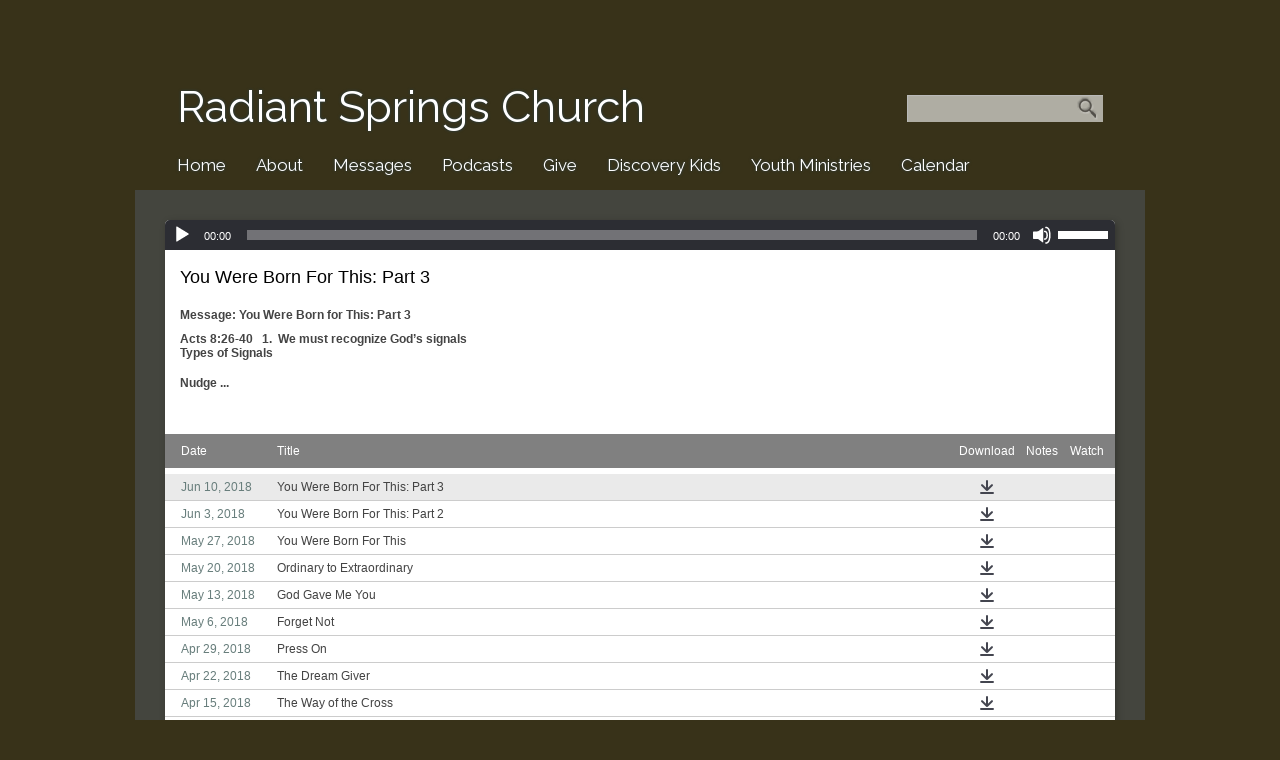

--- FILE ---
content_type: text/html; charset=UTF-8
request_url: https://www.radiantsprings.com/sermons/page/22/?series=Topical
body_size: 15766
content:
<!DOCTYPE html>
<html xmlns="http://www.w3.org/1999/xhtml" lang="en-US">
<head profile="http://gmpg.org/xfn/11">
<meta http-equiv="Content-Type" content="text/html; charset=UTF-8" />
<meta name="viewport" content="width=device-width" />
<meta name="apple-mobile-web-app-capable" content="no" />
<meta name="apple-mobile-web-app-status-bar-style" content="black" />

<title>Sermons Archive - Page 22 of 66 - Radiant Springs Church</title>

	<link rel="apple-touch-icon" href="https://www.radiantsprings.com/hp_wordpress/wp-content/themes/SFWebTemplate/apple-touch-icon.png" />
	<link rel="stylesheet" id="SFstyle" href="https://www.radiantsprings.com/hp_wordpress/wp-content/themes/SFWebTemplate/style.css?ver=8.5.1.22" type="text/css" media="screen" />
<link rel="stylesheet" id="design_css" href="//sftheme.truepath.com/34/34.css" type="text/css" media="screen" />
<link id="mobileSheet" rel="stylesheet" href="https://www.radiantsprings.com/hp_wordpress/wp-content/themes/SFWebTemplate/mobile.css" type="text/css" media="screen" />
<link rel="pingback" href="https://www.radiantsprings.com/hp_wordpress/xmlrpc.php" />

<style>
	body .plFrontPage .SFblank {
	background:#FFF !important;
	background:rgba(255,255,255,0.7) !important;
	}
</style>
<!--[if lte IE 6]>
	<style type="text/css">
		img { behavior: url(https://www.radiantsprings.com/hp_wordpress/wp-content/themes/SFWebTemplate/js/iepngfix.htc) }
	</style> 
<![endif]-->

<meta name='robots' content='index, follow, max-image-preview:large, max-snippet:-1, max-video-preview:-1' />
	<style>img:is([sizes="auto" i], [sizes^="auto," i]) { contain-intrinsic-size: 3000px 1500px }</style>
	<style id="BGbackground">
/* Textures used by permission, based on http://subtlepatterns.com*/ body{background:rgb(56,50,25) url(https://mediagrabber.sharefaith.com/image.php?src=website/b320/ef2af128b2df.jpeg) no-repeat 50% 50% fixed}body{-webkit-background-size: cover;
			-moz-background-size: cover;
			-o-background-size: cover;
			background-size: cover;}#header { background: transparent }</style>
<style id="BGcontent">
/* Textures used by permission, based on http://subtlepatterns.com*/ #content_container_inner,#content_container .gallery_container .slideshow_container{background:rgb(78,84,92);background:rgba(78,84,92,0.56) /*nocover*/ url("https://sftheme.truepath.com/custom/textures/undefined.png") /*nocover*/;filter: progid:DXImageTransform.Microsoft.gradient(GradientType=0,startColorstr='#8e4e545c', endColorstr='#8e4e545c');}</style>
<style id="BGnav"></style>
	<!-- This site is optimized with the Yoast SEO plugin v24.4 - https://yoast.com/wordpress/plugins/seo/ -->
	<link rel="canonical" href="https://www.radiantsprings.com/sermons/page/22/" />
	<link rel="prev" href="https://www.radiantsprings.com/sermons/page/21/" />
	<link rel="next" href="https://www.radiantsprings.com/sermons/page/23/" />
	<meta property="og:locale" content="en_US" />
	<meta property="og:type" content="website" />
	<meta property="og:title" content="Sermons Archive - Page 22 of 66 - Radiant Springs Church" />
	<meta property="og:url" content="https://www.radiantsprings.com/sermons/" />
	<meta property="og:site_name" content="Radiant Springs Church" />
	<meta name="twitter:card" content="summary_large_image" />
	<script type="application/ld+json" class="yoast-schema-graph">{"@context":"https://schema.org","@graph":[{"@type":"CollectionPage","@id":"https://www.radiantsprings.com/sermons/","url":"https://www.radiantsprings.com/sermons/page/22/","name":"Sermons Archive - Page 22 of 66 - Radiant Springs Church","isPartOf":{"@id":"https://www.radiantsprings.com/#website"},"breadcrumb":{"@id":"https://www.radiantsprings.com/sermons/page/22/#breadcrumb"},"inLanguage":"en-US"},{"@type":"BreadcrumbList","@id":"https://www.radiantsprings.com/sermons/page/22/#breadcrumb","itemListElement":[{"@type":"ListItem","position":1,"name":"Home","item":"https://www.radiantsprings.com/"},{"@type":"ListItem","position":2,"name":"Sermons"}]},{"@type":"WebSite","@id":"https://www.radiantsprings.com/#website","url":"https://www.radiantsprings.com/","name":"Radiant Springs Church","description":"Radiant Springs Church is an Assemblies of God church located in Crete, Nebraska.","potentialAction":[{"@type":"SearchAction","target":{"@type":"EntryPoint","urlTemplate":"https://www.radiantsprings.com/?s={search_term_string}"},"query-input":{"@type":"PropertyValueSpecification","valueRequired":true,"valueName":"search_term_string"}}],"inLanguage":"en-US"}]}</script>
	<!-- / Yoast SEO plugin. -->


<link rel='dns-prefetch' href='//cdn.ravenjs.com' />
<link href='https://fonts.gstatic.com' crossorigin rel='preconnect' />
<link rel="alternate" type="text/xml" title="Radiant Springs Church &raquo; Feed" href="https://www.radiantsprings.com/feed/" />
<link rel="alternate" type="text/xml" title="Radiant Springs Church &raquo; Comments Feed" href="https://www.radiantsprings.com/comments/feed/" />
<style></style><link rel="alternate" type="text/xml" title="Radiant Springs Church &raquo; Sermons Feed" href="https://www.radiantsprings.com/sermons/feed/" />
		<!-- This site uses the Google Analytics by MonsterInsights plugin v9.11.1 - Using Analytics tracking - https://www.monsterinsights.com/ -->
		<!-- Note: MonsterInsights is not currently configured on this site. The site owner needs to authenticate with Google Analytics in the MonsterInsights settings panel. -->
					<!-- No tracking code set -->
				<!-- / Google Analytics by MonsterInsights -->
		<script type="text/javascript">
/* <![CDATA[ */
window._wpemojiSettings = {"baseUrl":"https:\/\/s.w.org\/images\/core\/emoji\/16.0.1\/72x72\/","ext":".png","svgUrl":"https:\/\/s.w.org\/images\/core\/emoji\/16.0.1\/svg\/","svgExt":".svg","source":{"concatemoji":"https:\/\/www.radiantsprings.com\/hp_wordpress\/wp-includes\/js\/wp-emoji-release.min.js?ver=6.8.3"}};
/*! This file is auto-generated */
!function(s,n){var o,i,e;function c(e){try{var t={supportTests:e,timestamp:(new Date).valueOf()};sessionStorage.setItem(o,JSON.stringify(t))}catch(e){}}function p(e,t,n){e.clearRect(0,0,e.canvas.width,e.canvas.height),e.fillText(t,0,0);var t=new Uint32Array(e.getImageData(0,0,e.canvas.width,e.canvas.height).data),a=(e.clearRect(0,0,e.canvas.width,e.canvas.height),e.fillText(n,0,0),new Uint32Array(e.getImageData(0,0,e.canvas.width,e.canvas.height).data));return t.every(function(e,t){return e===a[t]})}function u(e,t){e.clearRect(0,0,e.canvas.width,e.canvas.height),e.fillText(t,0,0);for(var n=e.getImageData(16,16,1,1),a=0;a<n.data.length;a++)if(0!==n.data[a])return!1;return!0}function f(e,t,n,a){switch(t){case"flag":return n(e,"\ud83c\udff3\ufe0f\u200d\u26a7\ufe0f","\ud83c\udff3\ufe0f\u200b\u26a7\ufe0f")?!1:!n(e,"\ud83c\udde8\ud83c\uddf6","\ud83c\udde8\u200b\ud83c\uddf6")&&!n(e,"\ud83c\udff4\udb40\udc67\udb40\udc62\udb40\udc65\udb40\udc6e\udb40\udc67\udb40\udc7f","\ud83c\udff4\u200b\udb40\udc67\u200b\udb40\udc62\u200b\udb40\udc65\u200b\udb40\udc6e\u200b\udb40\udc67\u200b\udb40\udc7f");case"emoji":return!a(e,"\ud83e\udedf")}return!1}function g(e,t,n,a){var r="undefined"!=typeof WorkerGlobalScope&&self instanceof WorkerGlobalScope?new OffscreenCanvas(300,150):s.createElement("canvas"),o=r.getContext("2d",{willReadFrequently:!0}),i=(o.textBaseline="top",o.font="600 32px Arial",{});return e.forEach(function(e){i[e]=t(o,e,n,a)}),i}function t(e){var t=s.createElement("script");t.src=e,t.defer=!0,s.head.appendChild(t)}"undefined"!=typeof Promise&&(o="wpEmojiSettingsSupports",i=["flag","emoji"],n.supports={everything:!0,everythingExceptFlag:!0},e=new Promise(function(e){s.addEventListener("DOMContentLoaded",e,{once:!0})}),new Promise(function(t){var n=function(){try{var e=JSON.parse(sessionStorage.getItem(o));if("object"==typeof e&&"number"==typeof e.timestamp&&(new Date).valueOf()<e.timestamp+604800&&"object"==typeof e.supportTests)return e.supportTests}catch(e){}return null}();if(!n){if("undefined"!=typeof Worker&&"undefined"!=typeof OffscreenCanvas&&"undefined"!=typeof URL&&URL.createObjectURL&&"undefined"!=typeof Blob)try{var e="postMessage("+g.toString()+"("+[JSON.stringify(i),f.toString(),p.toString(),u.toString()].join(",")+"));",a=new Blob([e],{type:"text/javascript"}),r=new Worker(URL.createObjectURL(a),{name:"wpTestEmojiSupports"});return void(r.onmessage=function(e){c(n=e.data),r.terminate(),t(n)})}catch(e){}c(n=g(i,f,p,u))}t(n)}).then(function(e){for(var t in e)n.supports[t]=e[t],n.supports.everything=n.supports.everything&&n.supports[t],"flag"!==t&&(n.supports.everythingExceptFlag=n.supports.everythingExceptFlag&&n.supports[t]);n.supports.everythingExceptFlag=n.supports.everythingExceptFlag&&!n.supports.flag,n.DOMReady=!1,n.readyCallback=function(){n.DOMReady=!0}}).then(function(){return e}).then(function(){var e;n.supports.everything||(n.readyCallback(),(e=n.source||{}).concatemoji?t(e.concatemoji):e.wpemoji&&e.twemoji&&(t(e.twemoji),t(e.wpemoji)))}))}((window,document),window._wpemojiSettings);
/* ]]> */
</script>
<style>@import "";
</style><link rel="stylesheet" type="text/css" href="https://fonts.googleapis.com/css?family=ABeeZee|Abril+Fatface|Aguafina+Script|Alegreya%3A400%2C700|Alfa+Slab+One|Antic+Didone|Archivo+Narrow%3A400%2C700|Arimo%3A400%2C700|Arvo%3A400%2C700|Bangers|Bevan|Bowlby+One|Cabin%3A400%2C500%2C600%2C700|Cantata+One|Carrois+Gothic|Caudex%3A400%2C700|Cinzel%3A400%2C700|Cinzel+Decorative%3A400%2C700|Codystar%3A300%2C400|Comfortaa%3A300%2C400%2C700|Covered+By+Your+Grace%3A400|Cutive|Dancing+Script%3A400%2C700|Domine%3A400%2C700|Droid+Sans%3A400%2C700|Droid+Serif%3A400%2C700|Englebert|Enriqueta%3A400%2C700|Exo+2%3A300%2C400%2C600%2C700|Fauna+One|Fjalla+One|Gentium+Book+Basic%3A400%2C400italic%2C700|Glegoo%3A400%2C700|Gloria+Hallelujah|Great+Vibes|Gruppo|Hammersmith+One|Holtwood+One+SC|Julius+Sans+One|Jura%3A300%2C400%2C600|Lato%3A300%2C400%2C700|Libre+Baskerville%3A400%2C700|Lobster+Two%3A400%2C400italic%2C700%2C700italic|Lora%3A400%2C700|Maiden+Orange|Merriweather%3A300%2C400%2C700%2C900|Michroma|Montserrat%3A300%2C400%2C700|Nixie+One|Numans|Old+Standard+TT%3A400%2C700|Open+Sans%3A300%2C400%2C600%2C700|Open+Sans+Condensed%3A300%2C300italic%2C700|Oswald%3A300%2C400%2C700|Ovo|Pacifico|Passion+One%3A400%2C700|Permanent+Marker|Playfair+Display%3A400%2C700%2C900|Poiret+One%3A400|Pontano+Sans|Prata|Poppins|PT+Sans+Narrow%3A400%2C700|PT+Serif%3A400%2C700|Questrial|Quicksand%3A400%2C700|Raleway%3A300%2C400%2C600%2C700|Raleway+Dots|Righteous|Roboto%3A300%2C400%2C700|Roboto+Condensed%3A300%2C400%2C700|Roboto+Slab%3A300%2C400%2C700|Rokkitt%3A400%2C700|Sacramento|Sanchez|Sansita+One|Satisfy|Shadows+Into+Light|Sigmar+One|Slabo+13px%3A400|Source+Sans+Pro%3A200%2C300%2C400%2C600%2C700%2C900|Source+Serif+Pro%3A400%2C600%2C700|Ubuntu%3A300%2C400%2C700|Viga|Wire+One"><link rel='stylesheet' id='btnStyle-css' href='https://www.radiantsprings.com/hp_wordpress/wp-content/themes/SFWebTemplate/plugins/Layout/css/linkBtnStyle.css?ver=8.5.1.22' type='text/css' media='all' />
<link rel='stylesheet' id='SFenqueueNG-css' href='https://www.radiantsprings.com/hp_wordpress/wp-content/plugins/nextgen-gallery/static/AttachToPost/ngg_attach_to_post_tinymce_plugin.min.css?ver=4.0.3' type='text/css' media='all' />
<link rel='stylesheet' id='fontello-css' href='https://www.radiantsprings.com/hp_wordpress/wp-content/themes/SFWebTemplate/plugins/blog/css/css/fontello.css?ver=6.8.3' type='text/css' media='all' />
<link rel='stylesheet' id='sermoncommon-css' href='https://www.radiantsprings.com/hp_wordpress/wp-content/themes/SFWebTemplate/plugins/sermons/css/sermon.css?ver=8.5.1.22' type='text/css' media='all' />
<style id='wp-emoji-styles-inline-css' type='text/css'>

	img.wp-smiley, img.emoji {
		display: inline !important;
		border: none !important;
		box-shadow: none !important;
		height: 1em !important;
		width: 1em !important;
		margin: 0 0.07em !important;
		vertical-align: -0.1em !important;
		background: none !important;
		padding: 0 !important;
	}
</style>
<link rel='stylesheet' id='wp-block-library-css' href='https://www.radiantsprings.com/hp_wordpress/wp-includes/css/dist/block-library/style.min.css?ver=6.8.3' type='text/css' media='all' />
<style id='classic-theme-styles-inline-css' type='text/css'>
/*! This file is auto-generated */
.wp-block-button__link{color:#fff;background-color:#32373c;border-radius:9999px;box-shadow:none;text-decoration:none;padding:calc(.667em + 2px) calc(1.333em + 2px);font-size:1.125em}.wp-block-file__button{background:#32373c;color:#fff;text-decoration:none}
</style>
<link rel='stylesheet' id='fmsform-block-css' href='https://www.radiantsprings.com/hp_wordpress/wp-content/plugins/com.ministrybrands.forms/editor/gutenberg/blocks/fmsform/style.css?ver=1740430629' type='text/css' media='all' />
<link rel='stylesheet' id='prayer-cloud-block-css' href='https://www.radiantsprings.com/hp_wordpress/wp-content/plugins/com.ministrybrands.prayer/editor/gutenberg/blocks/prayer-cloud/style.css?ver=1760052914' type='text/css' media='all' />
<style id='global-styles-inline-css' type='text/css'>
:root{--wp--preset--aspect-ratio--square: 1;--wp--preset--aspect-ratio--4-3: 4/3;--wp--preset--aspect-ratio--3-4: 3/4;--wp--preset--aspect-ratio--3-2: 3/2;--wp--preset--aspect-ratio--2-3: 2/3;--wp--preset--aspect-ratio--16-9: 16/9;--wp--preset--aspect-ratio--9-16: 9/16;--wp--preset--color--black: #000000;--wp--preset--color--cyan-bluish-gray: #abb8c3;--wp--preset--color--white: #ffffff;--wp--preset--color--pale-pink: #f78da7;--wp--preset--color--vivid-red: #cf2e2e;--wp--preset--color--luminous-vivid-orange: #ff6900;--wp--preset--color--luminous-vivid-amber: #fcb900;--wp--preset--color--light-green-cyan: #7bdcb5;--wp--preset--color--vivid-green-cyan: #00d084;--wp--preset--color--pale-cyan-blue: #8ed1fc;--wp--preset--color--vivid-cyan-blue: #0693e3;--wp--preset--color--vivid-purple: #9b51e0;--wp--preset--gradient--vivid-cyan-blue-to-vivid-purple: linear-gradient(135deg,rgba(6,147,227,1) 0%,rgb(155,81,224) 100%);--wp--preset--gradient--light-green-cyan-to-vivid-green-cyan: linear-gradient(135deg,rgb(122,220,180) 0%,rgb(0,208,130) 100%);--wp--preset--gradient--luminous-vivid-amber-to-luminous-vivid-orange: linear-gradient(135deg,rgba(252,185,0,1) 0%,rgba(255,105,0,1) 100%);--wp--preset--gradient--luminous-vivid-orange-to-vivid-red: linear-gradient(135deg,rgba(255,105,0,1) 0%,rgb(207,46,46) 100%);--wp--preset--gradient--very-light-gray-to-cyan-bluish-gray: linear-gradient(135deg,rgb(238,238,238) 0%,rgb(169,184,195) 100%);--wp--preset--gradient--cool-to-warm-spectrum: linear-gradient(135deg,rgb(74,234,220) 0%,rgb(151,120,209) 20%,rgb(207,42,186) 40%,rgb(238,44,130) 60%,rgb(251,105,98) 80%,rgb(254,248,76) 100%);--wp--preset--gradient--blush-light-purple: linear-gradient(135deg,rgb(255,206,236) 0%,rgb(152,150,240) 100%);--wp--preset--gradient--blush-bordeaux: linear-gradient(135deg,rgb(254,205,165) 0%,rgb(254,45,45) 50%,rgb(107,0,62) 100%);--wp--preset--gradient--luminous-dusk: linear-gradient(135deg,rgb(255,203,112) 0%,rgb(199,81,192) 50%,rgb(65,88,208) 100%);--wp--preset--gradient--pale-ocean: linear-gradient(135deg,rgb(255,245,203) 0%,rgb(182,227,212) 50%,rgb(51,167,181) 100%);--wp--preset--gradient--electric-grass: linear-gradient(135deg,rgb(202,248,128) 0%,rgb(113,206,126) 100%);--wp--preset--gradient--midnight: linear-gradient(135deg,rgb(2,3,129) 0%,rgb(40,116,252) 100%);--wp--preset--font-size--small: 13px;--wp--preset--font-size--medium: 20px;--wp--preset--font-size--large: 36px;--wp--preset--font-size--x-large: 42px;--wp--preset--spacing--20: 0.44rem;--wp--preset--spacing--30: 0.67rem;--wp--preset--spacing--40: 1rem;--wp--preset--spacing--50: 1.5rem;--wp--preset--spacing--60: 2.25rem;--wp--preset--spacing--70: 3.38rem;--wp--preset--spacing--80: 5.06rem;--wp--preset--shadow--natural: 6px 6px 9px rgba(0, 0, 0, 0.2);--wp--preset--shadow--deep: 12px 12px 50px rgba(0, 0, 0, 0.4);--wp--preset--shadow--sharp: 6px 6px 0px rgba(0, 0, 0, 0.2);--wp--preset--shadow--outlined: 6px 6px 0px -3px rgba(255, 255, 255, 1), 6px 6px rgba(0, 0, 0, 1);--wp--preset--shadow--crisp: 6px 6px 0px rgba(0, 0, 0, 1);}:where(.is-layout-flex){gap: 0.5em;}:where(.is-layout-grid){gap: 0.5em;}body .is-layout-flex{display: flex;}.is-layout-flex{flex-wrap: wrap;align-items: center;}.is-layout-flex > :is(*, div){margin: 0;}body .is-layout-grid{display: grid;}.is-layout-grid > :is(*, div){margin: 0;}:where(.wp-block-columns.is-layout-flex){gap: 2em;}:where(.wp-block-columns.is-layout-grid){gap: 2em;}:where(.wp-block-post-template.is-layout-flex){gap: 1.25em;}:where(.wp-block-post-template.is-layout-grid){gap: 1.25em;}.has-black-color{color: var(--wp--preset--color--black) !important;}.has-cyan-bluish-gray-color{color: var(--wp--preset--color--cyan-bluish-gray) !important;}.has-white-color{color: var(--wp--preset--color--white) !important;}.has-pale-pink-color{color: var(--wp--preset--color--pale-pink) !important;}.has-vivid-red-color{color: var(--wp--preset--color--vivid-red) !important;}.has-luminous-vivid-orange-color{color: var(--wp--preset--color--luminous-vivid-orange) !important;}.has-luminous-vivid-amber-color{color: var(--wp--preset--color--luminous-vivid-amber) !important;}.has-light-green-cyan-color{color: var(--wp--preset--color--light-green-cyan) !important;}.has-vivid-green-cyan-color{color: var(--wp--preset--color--vivid-green-cyan) !important;}.has-pale-cyan-blue-color{color: var(--wp--preset--color--pale-cyan-blue) !important;}.has-vivid-cyan-blue-color{color: var(--wp--preset--color--vivid-cyan-blue) !important;}.has-vivid-purple-color{color: var(--wp--preset--color--vivid-purple) !important;}.has-black-background-color{background-color: var(--wp--preset--color--black) !important;}.has-cyan-bluish-gray-background-color{background-color: var(--wp--preset--color--cyan-bluish-gray) !important;}.has-white-background-color{background-color: var(--wp--preset--color--white) !important;}.has-pale-pink-background-color{background-color: var(--wp--preset--color--pale-pink) !important;}.has-vivid-red-background-color{background-color: var(--wp--preset--color--vivid-red) !important;}.has-luminous-vivid-orange-background-color{background-color: var(--wp--preset--color--luminous-vivid-orange) !important;}.has-luminous-vivid-amber-background-color{background-color: var(--wp--preset--color--luminous-vivid-amber) !important;}.has-light-green-cyan-background-color{background-color: var(--wp--preset--color--light-green-cyan) !important;}.has-vivid-green-cyan-background-color{background-color: var(--wp--preset--color--vivid-green-cyan) !important;}.has-pale-cyan-blue-background-color{background-color: var(--wp--preset--color--pale-cyan-blue) !important;}.has-vivid-cyan-blue-background-color{background-color: var(--wp--preset--color--vivid-cyan-blue) !important;}.has-vivid-purple-background-color{background-color: var(--wp--preset--color--vivid-purple) !important;}.has-black-border-color{border-color: var(--wp--preset--color--black) !important;}.has-cyan-bluish-gray-border-color{border-color: var(--wp--preset--color--cyan-bluish-gray) !important;}.has-white-border-color{border-color: var(--wp--preset--color--white) !important;}.has-pale-pink-border-color{border-color: var(--wp--preset--color--pale-pink) !important;}.has-vivid-red-border-color{border-color: var(--wp--preset--color--vivid-red) !important;}.has-luminous-vivid-orange-border-color{border-color: var(--wp--preset--color--luminous-vivid-orange) !important;}.has-luminous-vivid-amber-border-color{border-color: var(--wp--preset--color--luminous-vivid-amber) !important;}.has-light-green-cyan-border-color{border-color: var(--wp--preset--color--light-green-cyan) !important;}.has-vivid-green-cyan-border-color{border-color: var(--wp--preset--color--vivid-green-cyan) !important;}.has-pale-cyan-blue-border-color{border-color: var(--wp--preset--color--pale-cyan-blue) !important;}.has-vivid-cyan-blue-border-color{border-color: var(--wp--preset--color--vivid-cyan-blue) !important;}.has-vivid-purple-border-color{border-color: var(--wp--preset--color--vivid-purple) !important;}.has-vivid-cyan-blue-to-vivid-purple-gradient-background{background: var(--wp--preset--gradient--vivid-cyan-blue-to-vivid-purple) !important;}.has-light-green-cyan-to-vivid-green-cyan-gradient-background{background: var(--wp--preset--gradient--light-green-cyan-to-vivid-green-cyan) !important;}.has-luminous-vivid-amber-to-luminous-vivid-orange-gradient-background{background: var(--wp--preset--gradient--luminous-vivid-amber-to-luminous-vivid-orange) !important;}.has-luminous-vivid-orange-to-vivid-red-gradient-background{background: var(--wp--preset--gradient--luminous-vivid-orange-to-vivid-red) !important;}.has-very-light-gray-to-cyan-bluish-gray-gradient-background{background: var(--wp--preset--gradient--very-light-gray-to-cyan-bluish-gray) !important;}.has-cool-to-warm-spectrum-gradient-background{background: var(--wp--preset--gradient--cool-to-warm-spectrum) !important;}.has-blush-light-purple-gradient-background{background: var(--wp--preset--gradient--blush-light-purple) !important;}.has-blush-bordeaux-gradient-background{background: var(--wp--preset--gradient--blush-bordeaux) !important;}.has-luminous-dusk-gradient-background{background: var(--wp--preset--gradient--luminous-dusk) !important;}.has-pale-ocean-gradient-background{background: var(--wp--preset--gradient--pale-ocean) !important;}.has-electric-grass-gradient-background{background: var(--wp--preset--gradient--electric-grass) !important;}.has-midnight-gradient-background{background: var(--wp--preset--gradient--midnight) !important;}.has-small-font-size{font-size: var(--wp--preset--font-size--small) !important;}.has-medium-font-size{font-size: var(--wp--preset--font-size--medium) !important;}.has-large-font-size{font-size: var(--wp--preset--font-size--large) !important;}.has-x-large-font-size{font-size: var(--wp--preset--font-size--x-large) !important;}
:where(.wp-block-post-template.is-layout-flex){gap: 1.25em;}:where(.wp-block-post-template.is-layout-grid){gap: 1.25em;}
:where(.wp-block-columns.is-layout-flex){gap: 2em;}:where(.wp-block-columns.is-layout-grid){gap: 2em;}
:root :where(.wp-block-pullquote){font-size: 1.5em;line-height: 1.6;}
</style>
<link rel='stylesheet' id='contact-form-7-css' href='https://www.radiantsprings.com/hp_wordpress/wp-content/plugins/contact-form-7/includes/css/styles.css?ver=6.0.6' type='text/css' media='all' />
<link rel='stylesheet' id='wc-gallery-style-css' href='https://www.radiantsprings.com/hp_wordpress/wp-content/plugins/wc-gallery/includes/css/style.css?ver=1.67' type='text/css' media='all' />
<link rel='stylesheet' id='wc-gallery-popup-style-css' href='https://www.radiantsprings.com/hp_wordpress/wp-content/plugins/wc-gallery/includes/css/magnific-popup.css?ver=1.1.0' type='text/css' media='all' />
<link rel='stylesheet' id='wc-gallery-flexslider-style-css' href='https://www.radiantsprings.com/hp_wordpress/wp-content/plugins/wc-gallery/includes/vendors/flexslider/flexslider.css?ver=2.6.1' type='text/css' media='all' />
<link rel='stylesheet' id='wc-gallery-owlcarousel-style-css' href='https://www.radiantsprings.com/hp_wordpress/wp-content/plugins/wc-gallery/includes/vendors/owlcarousel/assets/owl.carousel.css?ver=2.1.4' type='text/css' media='all' />
<link rel='stylesheet' id='wc-gallery-owlcarousel-theme-style-css' href='https://www.radiantsprings.com/hp_wordpress/wp-content/plugins/wc-gallery/includes/vendors/owlcarousel/assets/owl.theme.default.css?ver=2.1.4' type='text/css' media='all' />
<link rel='stylesheet' id='sf-parallax-css-css' href='https://www.radiantsprings.com/hp_wordpress/wp-content/themes/SFWebTemplate/plugins/Layout/js/parallax/PL.css?ver=8.5.1.22' type='text/css' media='all' />
<link rel='stylesheet' id='sf-wait-spinner-css' href='https://www.radiantsprings.com/hp_wordpress/wp-content/themes/SFWebTemplate/plugins/admin/css/wait-spinner.css?ver=8.5.1.22' type='text/css' media='all' />
<link rel='stylesheet' id='sfsermonstyle-css' href='https://www.radiantsprings.com/hp_wordpress/wp-content/themes/SFWebTemplate/plugins/sermons/theme/default.css?ver=8.5.1.22' type='text/css' media='all' />
<link rel='stylesheet' id='wc-gallery-simpler-css' href='https://www.radiantsprings.com/hp_wordpress/wp-content/themes/SFWebTemplate/plugins/Layout/css/simple-wc-gallery.css?ver=8.5.1.22' type='text/css' media='all' />
<link rel='stylesheet' id='__EPYT__style-css' href='https://www.radiantsprings.com/hp_wordpress/wp-content/plugins/youtube-embed-plus/styles/ytprefs.min.css?ver=14.2.4' type='text/css' media='all' />
<style id='__EPYT__style-inline-css' type='text/css'>

                .epyt-gallery-thumb {
                        width: 33.333%;
                }
                
</style>
<link rel='stylesheet' id='style-css-css' href='https://www.radiantsprings.com/hp_wordpress/wp-content/plugins/soundfaith-sermons-wordpress-plugin-1.0.2-1/css/style.css?ver=1.0' type='text/css' media='all' />
<script type="text/javascript">
	var _gaq = _gaq || [];
	_gaq.push(['sf._setAccount', 'UA-25906680-5'],
		['sf._setDomainName', 'www.radiantsprings.com'],
		['sf._setAllowLinker', true],
		['sf._setCustomVar', 1, 'user', '0', 1],
		['sf._setCustomVar', 2, 'theme', '34', 3],
		['sf._setCustomVar', 3, 'all_posts', '665', 3],
		['sf._setCustomVar', 4, 'imageEditor', '134', 3],
		['sf._setCustomVar', 5, 'plugins', '24', 3],
		['sf._trackPageview']
	);

	(function() {
		var ga = document.createElement('script'); ga.type = 'text/javascript'; ga.async = true;
		ga.src = ('https:' == document.location.protocol ? 'https://ssl' : 'http://www') + '.google-analytics.com/ga.js';
		var s = document.getElementsByTagName('script')[0]; s.parentNode.insertBefore(ga, s);
//		(document.getElementsByTagName('head')[0] || document.getElementsByTagName('body')[0]).appendChild(ga);
	})();
</script>
<script type="text/javascript" id="frame_event_publisher-js-extra">
/* <![CDATA[ */
var frame_event_publisher_domain = ["www.radiantsprings.com"];
/* ]]> */
</script>
<script type='text/javascript' src='https://www.radiantsprings.com/hp_wordpress/wp-admin/load-scripts.php?c=gzip&amp;load%5Bchunk_0%5D=jquery-core,jquery-migrate,underscore&amp;ver=6.8.3'></script>
<script type="text/javascript" src="https://www.radiantsprings.com/hp_wordpress/wp-content/plugins/nextgen-gallery/static/IGW/frame_event_publisher.js?ver=4.0.3" id="frame_event_publisher-js"></script>
<script type="text/javascript" src="https://www.radiantsprings.com/hp_wordpress/wp-content/themes/SFWebTemplate/js.php?js=plugins/sermons/js/jquery.autoellipsis.js?ver=8.5.1.22" id="sermonEllipsize-js"></script>
<script type="text/javascript" src="https://www.radiantsprings.com/hp_wordpress/wp-content/themes/SFWebTemplate/js.php?js=plugins/sermons/js/sermon.js?ver=8.5.1.22" id="sermons-js-js"></script>
<script type="text/javascript" src="https://www.radiantsprings.com/hp_wordpress/wp-content/themes/SFWebTemplate/js.php?js=js/common-noms.js?ver=8.5.1.22" id="SFnonMS-js"></script>
<script type="text/javascript" src="https://www.radiantsprings.com/hp_wordpress/wp-content/themes/SFWebTemplate/js.php?js=js/cycle.js?ver=20130327" id="cycle-js"></script>
<script type="text/javascript" src="https://www.radiantsprings.com/hp_wordpress/wp-content/themes/SFWebTemplate/js.php?js=js/cycle2.plugins.js?ver=20140128" id="cycle-plugins-js"></script>
<script type="text/javascript" id="mediaelement-core-js-before">
/* <![CDATA[ */
var mejsL10n = {"language":"en","strings":{"mejs.download-file":"Download File","mejs.install-flash":"You are using a browser that does not have Flash player enabled or installed. Please turn on your Flash player plugin or download the latest version from https:\/\/get.adobe.com\/flashplayer\/","mejs.fullscreen":"Fullscreen","mejs.play":"Play","mejs.pause":"Pause","mejs.time-slider":"Time Slider","mejs.time-help-text":"Use Left\/Right Arrow keys to advance one second, Up\/Down arrows to advance ten seconds.","mejs.live-broadcast":"Live Broadcast","mejs.volume-help-text":"Use Up\/Down Arrow keys to increase or decrease volume.","mejs.unmute":"Unmute","mejs.mute":"Mute","mejs.volume-slider":"Volume Slider","mejs.video-player":"Video Player","mejs.audio-player":"Audio Player","mejs.captions-subtitles":"Captions\/Subtitles","mejs.captions-chapters":"Chapters","mejs.none":"None","mejs.afrikaans":"Afrikaans","mejs.albanian":"Albanian","mejs.arabic":"Arabic","mejs.belarusian":"Belarusian","mejs.bulgarian":"Bulgarian","mejs.catalan":"Catalan","mejs.chinese":"Chinese","mejs.chinese-simplified":"Chinese (Simplified)","mejs.chinese-traditional":"Chinese (Traditional)","mejs.croatian":"Croatian","mejs.czech":"Czech","mejs.danish":"Danish","mejs.dutch":"Dutch","mejs.english":"English","mejs.estonian":"Estonian","mejs.filipino":"Filipino","mejs.finnish":"Finnish","mejs.french":"French","mejs.galician":"Galician","mejs.german":"German","mejs.greek":"Greek","mejs.haitian-creole":"Haitian Creole","mejs.hebrew":"Hebrew","mejs.hindi":"Hindi","mejs.hungarian":"Hungarian","mejs.icelandic":"Icelandic","mejs.indonesian":"Indonesian","mejs.irish":"Irish","mejs.italian":"Italian","mejs.japanese":"Japanese","mejs.korean":"Korean","mejs.latvian":"Latvian","mejs.lithuanian":"Lithuanian","mejs.macedonian":"Macedonian","mejs.malay":"Malay","mejs.maltese":"Maltese","mejs.norwegian":"Norwegian","mejs.persian":"Persian","mejs.polish":"Polish","mejs.portuguese":"Portuguese","mejs.romanian":"Romanian","mejs.russian":"Russian","mejs.serbian":"Serbian","mejs.slovak":"Slovak","mejs.slovenian":"Slovenian","mejs.spanish":"Spanish","mejs.swahili":"Swahili","mejs.swedish":"Swedish","mejs.tagalog":"Tagalog","mejs.thai":"Thai","mejs.turkish":"Turkish","mejs.ukrainian":"Ukrainian","mejs.vietnamese":"Vietnamese","mejs.welsh":"Welsh","mejs.yiddish":"Yiddish"}};
/* ]]> */
</script>
<script type="text/javascript" src="https://www.radiantsprings.com/hp_wordpress/wp-includes/js/mediaelement/mediaelement-and-player.min.js?ver=4.2.17" id="mediaelement-core-js"></script>
<script type="text/javascript" src="https://www.radiantsprings.com/hp_wordpress/wp-includes/js/mediaelement/mediaelement-migrate.min.js?ver=6.8.3" id="mediaelement-migrate-js"></script>
<script type="text/javascript" id="mediaelement-js-extra">
/* <![CDATA[ */
var _wpmejsSettings = {"pluginPath":"\/hp_wordpress\/wp-includes\/js\/mediaelement\/","classPrefix":"mejs-","stretching":"responsive","audioShortcodeLibrary":"mediaelement","videoShortcodeLibrary":"mediaelement"};
/* ]]> */
</script>
<script type="text/javascript" id="theme_common-js-extra">
/* <![CDATA[ */
var wpbasehome = "https:\/\/www.radiantsprings.com\/hp_wordpress\/wp-content\/uploads\/";
/* ]]> */
</script>
<script type="text/javascript" src="https://www.radiantsprings.com/hp_wordpress/wp-content/themes/SFWebTemplate/js.php?js=js/common.js?ver=8.5.1.22" id="theme_common-js"></script>
<script type="text/javascript" id="raven-js-extra">
/* <![CDATA[ */
var SFSentry = {"init":"https:\/\/1bcd6dc3c3724fbfb4919d29b464574b@sentry.io\/153431","options":{"logger":"Production","whitelistUrls":["https:\/\/www.radiantsprings.com\/hp_wordpress\/wp-content\/themes\/SFWebTemplate","https:\/\/www.radiantsprings.com\/hp_wordpress\/wp-content\/plugins\/com.sharefaith.churchapp"],"ignoreErrors":["Doing our own imageEdit","Cannot read property 'slideCount' of undefined","Unable to get property 'slideCount' of undefined or null reference","undefined is not an object (evaluating 'c.slideCount')","'undefined' is not an object (evaluating 'c.slideCount')","null is not an object (evaluating 'elt.parentNode')"],"includePaths":[]},"user":{"role":null,"id":0}};
/* ]]> */
</script>
<script type="text/javascript" src="https://cdn.ravenjs.com/3.22.4/raven.min.js?ver=3.22" id="raven-js"></script>
<script type="text/javascript" src="https://www.radiantsprings.com/hp_wordpress/wp-content/themes/SFWebTemplate/js.php?js=plugins/reporting/raven.min.js?ver=8.5.1.22" id="ravenCfg-js"></script>
<script type="text/javascript" src="https://www.radiantsprings.com/hp_wordpress/wp-content/themes/SFWebTemplate/js.php?js=plugins/Layout/js/parallax/tubular-video/js/jquery.tubular.1.0.js?ver=8.5.1.22" id="tubular-js"></script>
<script type="text/javascript" src="https://www.radiantsprings.com/hp_wordpress/wp-content/themes/SFWebTemplate/js.php?js=plugins/Layout/js/parallax/waypoints.js?ver=8.5.1.22" id="waypoints-js"></script>
<script type="text/javascript" src="https://www.radiantsprings.com/hp_wordpress/wp-content/themes/SFWebTemplate/js.php?js=plugins/Layout/js/parallax/jquery.overlap.js?ver=8.5.1.22" id="jqOverlap-js"></script>
<script type="text/javascript" src="https://www.radiantsprings.com/hp_wordpress/wp-content/themes/SFWebTemplate/js.php?js=plugins/Layout/js/parallax/PL.js?ver=8.5.1.22" id="sf-parallax-js"></script>
<script type="text/javascript" src="https://www.radiantsprings.com/hp_wordpress/wp-content/themes/SFWebTemplate/js.php?js=plugins/sermons/js/sermons_Common.js?ver=8.5.1.22" id="sf_sermons_common-js"></script>
<script type="text/javascript" id="__ytprefs__-js-extra">
/* <![CDATA[ */
var _EPYT_ = {"ajaxurl":"https:\/\/www.radiantsprings.com\/hp_wordpress\/wp-admin\/admin-ajax.php","security":"5db32bbcfc","gallery_scrolloffset":"20","eppathtoscripts":"https:\/\/www.radiantsprings.com\/hp_wordpress\/wp-content\/plugins\/youtube-embed-plus\/scripts\/","eppath":"https:\/\/www.radiantsprings.com\/hp_wordpress\/wp-content\/plugins\/youtube-embed-plus\/","epresponsiveselector":"[\"iframe.__youtube_prefs__\",\"iframe[src*='youtube.com']\",\"iframe[src*='youtube-nocookie.com']\",\"iframe[data-ep-src*='youtube.com']\",\"iframe[data-ep-src*='youtube-nocookie.com']\",\"iframe[data-ep-gallerysrc*='youtube.com']\"]","epdovol":"1","version":"14.2.4","evselector":"iframe.__youtube_prefs__[src], iframe[src*=\"youtube.com\/embed\/\"], iframe[src*=\"youtube-nocookie.com\/embed\/\"]","ajax_compat":"","maxres_facade":"eager","ytapi_load":"light","pause_others":"","stopMobileBuffer":"1","facade_mode":"1","not_live_on_channel":""};
/* ]]> */
</script>
<script type="text/javascript" src="https://www.radiantsprings.com/hp_wordpress/wp-content/plugins/youtube-embed-plus/scripts/ytprefs.min.js?ver=14.2.4" id="__ytprefs__-js"></script>
<link rel="https://api.w.org/" href="https://www.radiantsprings.com/wp-json/" /><link rel="EditURI" type="application/rsd+xml" title="RSD" href="https://www.radiantsprings.com/hp_wordpress/xmlrpc.php?rsd" />
<!-- Analytics by WP Statistics - https://wp-statistics.com -->
<style id="sermonBG">body div.sermon_playlist.sermon_playlist, body .wp-playlist.wp-audio-playlist{}</style><style id="SF_Font_SiteTitle">#header #logo *{font-family:"Raleway"} </style><style id="SF_Font_SiteTitle-weight">#header #logo *{font-weight:400}</style><style id="SF_Font_Nav">body #main_nav li a, body #main_nav li,body #main_nav ul.sub-menu li a,body #main_nav ul.children li a,body.mobileOn .menu_btn .withInner, body.mobileOn .menu_btn .menuWord,body.menuOverflow #main_nav li a,body #main_nav2, #main_nav2 >li, body #main_nav2 li a, body #main_nav2 ul.sub-menu li a,#main_nav,#body_wrapper #header .nav_wrapper:before, #body_wrapper #header #mobile_nav .menu_btn a:before, body #header .search form:after,body #header .search >form:before,.sfPagePrev, .sfPageNext, body .toTop{font-family:"Raleway"} body #main_nav li a, body #main_nav li,body #main_nav ul.sub-menu li a,body #main_nav ul.children li a,body.mobileOn .menu_btn .withInner, body.mobileOn .menu_btn .menuWord,body.menuOverflow #main_nav li a,body #main_nav2, #main_nav2 >li, body #main_nav2 li a, body #main_nav2 ul.sub-menu li a,#main_nav,#body_wrapper #header .nav_wrapper:before, #body_wrapper #header #mobile_nav .menu_btn a:before, body #header .search form:after,body #header .search >form:before,.sfPagePrev, .sfPageNext, body .toTop{text-transform:none;}</style><style id="SF_Font_Nav-weight">body #main_nav li a, body #main_nav li,body #main_nav ul.sub-menu li a,body #main_nav ul.children li a,body.mobileOn .menu_btn .withInner, body.mobileOn .menu_btn .menuWord,body.menuOverflow #main_nav li a,body #main_nav2, #main_nav2 >li, body #main_nav2 li a, body #main_nav2 ul.sub-menu li a,#main_nav,#body_wrapper #header .nav_wrapper:before, #body_wrapper #header #mobile_nav .menu_btn a:before, body #header .search form:after,body #header .search >form:before,.sfPagePrev, .sfPageNext, body .toTop{font-weight:400}</style><style id="SF_Font_BreadcrumbTitle-weight"></style><style id="SF_Font_Breadcrumb-weight"></style><style id="SF_Font_Heading">body #content_container h1,body #content_container .entry h1,body.home #content_container h1.posttitle,body #content_container h1.posttitle.posttitle, body.home #content_container h1,
		body .widget h1,
		body .entry h1,body.home h1.posttitle.posttitle,body h1.posttitle.posttitle, body.home h1{font-family:"Raleway"} </style><style id="SF_Font_Heading-weight">body #content_container h1,body #content_container .entry h1,body.home #content_container h1.posttitle,body #content_container h1.posttitle.posttitle, body.home #content_container h1,
		body .widget h1,
		body .entry h1,body.home h1.posttitle.posttitle,body h1.posttitle.posttitle, body.home h1{font-weight:400}</style><style id="SF_Font_Subheading">body .widget h2,body .widget h3,body .widget h4,body .widget h5,body .widget h6,
		body h2,body h3,body h4,body h5,body h6,
		body .entry h2,body .entry h3,body .entry h4,body .entry h5,body .entry h6,
		body.home h2.posttitle.posttitle,body.home h2,
		.entry .widget.widget h2.widget_title.widget_title,
		.entry .widget.widget h2.widgettitle.widgettitle,
		body h2.posttitle.posttitle, h2.posttitle.posttitle >a,
		body h3.posttitle.posttitle, h3.posttitle.posttitle >a{font-family:"Raleway"} </style><style id="SF_Font_Subheading-weight">body .widget h2,body .widget h3,body .widget h4,body .widget h5,body .widget h6,
		body h2,body h3,body h4,body h5,body h6,
		body .entry h2,body .entry h3,body .entry h4,body .entry h5,body .entry h6,
		body.home h2.posttitle.posttitle,body.home h2,
		.entry .widget.widget h2.widget_title.widget_title,
		.entry .widget.widget h2.widgettitle.widgettitle,
		body h2.posttitle.posttitle, h2.posttitle.posttitle >a,
		body h3.posttitle.posttitle, h3.posttitle.posttitle >a{font-weight:400}</style><style id="SF_Font_Paragraph">.entry p, body p, .sflb_section >div, .entry, [contenteditable=true] >div,[contenteditable], ul.widgets{font-family:"Raleway"} </style><style id="SF_Font_Paragraph-weight">.entry p, body p, .sflb_section >div, .entry, [contenteditable=true] >div,[contenteditable], ul.widgets{font-weight:400}</style><style id="SF_Font_FooterMenu">#footer_nav a,#footer_nav{font-family:"Raleway"} </style><style id="SF_Font_FooterMenu-weight">#footer_nav a,#footer_nav{font-weight:400}</style><style id="SF_Font_Links-weight"></style><link rel="icon" href="https://www.radiantsprings.com/hp_wordpress/wp-content/uploads/2015/07/Logo2c-16x16.jpg" sizes="32x32" />
<link rel="icon" href="https://www.radiantsprings.com/hp_wordpress/wp-content/uploads/2015/07/Logo2c-16x16.jpg" sizes="192x192" />
<link rel="apple-touch-icon" href="https://www.radiantsprings.com/hp_wordpress/wp-content/uploads/2015/07/Logo2c-16x16.jpg" />
<meta name="msapplication-TileImage" content="https://www.radiantsprings.com/hp_wordpress/wp-content/uploads/2015/07/Logo2c-16x16.jpg" />
</head>
<body class="archive paged post-type-archive post-type-archive-sermons paged-22 post-type-paged-22 wp-theme-SFWebTemplate notHeaderFixed tiptop noWidgets noSermonAttr showdate showcategory thumbHidden mobileOn"><div id="body_wrapper">
<div id="header">
	<div class="container">
		<style id="customLogo">#logo, #logo * {text-align:left}
			html body #logo >a { display:inline-block;vertical-align:top;
				margin-left:;
				margin-top: } </style>
		<h1 id="logo"><a href="https://www.radiantsprings.com/"><span>Radiant Springs Church</span><input type="hidden" id="theHomeImg" value=""></a></h1>
		<div id="mobile_nav">
			<ul>
				<!-- new menuWord is hidden on newer themes, the empty span is for new menu effect.: -->
				<li class="menu_btn"><a href="#" class="withInner"><span></span><div class="menuWord">MENU</div></a></li>
				<li class="search_btn"><a href="#"></a></li>
			</ul>
		</div>		<div class="search" >
			<form method="get" action="https://www.radiantsprings.com/"  class="search_form">
				<input type="text" value="" name="s" class="search_inp" placeholder=""/>
				<input type="submit" id="searchsubmit" value="" class="search_subm" />
			</form>
		</div><ul id="main_nav" class="menu"><li id="menu-item-1739" class="menu-item menu-item-type-post_type menu-item-object-page menu-item-home menu-item-1739"><a href="https://www.radiantsprings.com/">Home</a></li>
<li id="menu-item-754" class="menu-item menu-item-type-post_type menu-item-object-page menu-item-has-children menu-item-754"><a href="https://www.radiantsprings.com/about/">About</a>
<ul class="sub-menu">
	<li id="menu-item-755" class="menu-item menu-item-type-post_type menu-item-object-page menu-item-755"><a href="https://www.radiantsprings.com/about/new-here/">New Here?</a></li>
	<li id="menu-item-761" class="menu-item menu-item-type-post_type menu-item-object-page menu-item-761"><a href="https://www.radiantsprings.com/get-involved/">Connect Card</a></li>
	<li id="menu-item-756" class="menu-item menu-item-type-post_type menu-item-object-page menu-item-756"><a href="https://www.radiantsprings.com/about/our-leadership/">Our Leadership</a></li>
	<li id="menu-item-757" class="menu-item menu-item-type-post_type menu-item-object-page menu-item-757"><a href="https://www.radiantsprings.com/about/our-story/">Our Story</a></li>
	<li id="menu-item-767" class="menu-item menu-item-type-post_type menu-item-object-page menu-item-767"><a href="https://www.radiantsprings.com/contact-us/">Contact Us</a></li>
</ul>
</li>
<li id="menu-item-2214" class="menu-item menu-item-type-post_type menu-item-object-page menu-item-2214"><a href="https://www.radiantsprings.com/live-stream/">Messages</a></li>
<li id="menu-item-763" class="menu-item menu-item-type-post_type menu-item-object-page menu-item-763"><a href="https://www.radiantsprings.com/messages/">Podcasts</a></li>
<li id="menu-item-766" class="menu-item menu-item-type-custom menu-item-object-custom menu-item-766"><a target="_blank" href="https://rsc.breezechms.com/give/online">Give</a></li>
<li id="menu-item-760" class="menu-item menu-item-type-post_type menu-item-object-page menu-item-760"><a href="https://www.radiantsprings.com/discovery-kids/">Discovery Kids</a></li>
<li id="menu-item-2200" class="menu-item menu-item-type-post_type menu-item-object-page menu-item-2200"><a href="https://www.radiantsprings.com/catalyst-youth-ministries/">Youth Ministries</a></li>
<li id="menu-item-765" class="menu-item menu-item-type-post_type menu-item-object-page menu-item-765"><a href="https://www.radiantsprings.com/calendar/">Calendar</a></li>
</ul>	</div>
</div>
<div id="content_container"><div class="gallery_container inner_page">
						</div>	<div id="content_container_inner">	<style type="text/css">
	.rss_links img { margin: 0; border: 0; padding-right:6px; }
	</style>

	<div id="content" class="narrowcolumn">
	<div class="post"><div class="entry">
<script>var playerObject = {sermonURL : "https://www.radiantsprings.com/sermons/"}</script><div class='sermon_playlist'><noscript><b>Enable javascript to use sermon-player, or use the subscribe-podcast links below.</b></noscript><audio class="sermon-initme" controls="controls" preload="none"><source src="https://www.radiantsprings.com/hp_wordpress/wp-content/uploads/2018/06/06.10.18.mp3" /></audio><br/><div class='playing_meta' ><!-- setup facebook shareing -->
					<div id="fb-root"></div>
					<script>(function(d, s, id) {
					  var js, fjs = d.getElementsByTagName(s)[0];
					  if (d.getElementById(id)) return;
					  js = d.createElement(s); js.id = id;
					  js.src = "//connect.facebook.net/en_US/sdk.js#xfbml=1&version=v2.8";
					  fjs.parentNode.insertBefore(js, fjs);
					}(document, 'script', 'facebook-jssdk'));</script><div class="meta sermon_1845 sermon sf_editable"  id="sermon-1845"><div class="date hideedit">Jun 10, 2018</div><div class="albumArt hideedit"></div><div class="title">You Were Born For This: Part 3</div><span class="fb-share-button" data-href="https://www.radiantsprings.com/sermons/you-were-born-for-this-part-3/" 
					data-layout="button_count" 
					data-size="small" 
					data-mobile-iframe="false">
				</span><div class="preacher hideedit" style="visibility: visible;">By: <a id="preacherlink" nokick title="Click to see this preacher's sermons" href="https://www.radiantsprings.com/sermons/?preacher=Brent+Braunberger">Brent Braunberger</a></div><div class="series hideedit" style="visibility: visible;">Series: <a id="serieslink" nokick title="Click to see this series" href="https://www.radiantsprings.com/sermons/?series=Topical">Topical</a></div><div class='excerpt entry'><p style="font-weight: 400;"><strong>Message: You Were Born for This: Part 3</strong></p>
<strong>Acts 8:26-40</strong>

&nbsp;

<strong>1.&nbsp; We must recognize God’s signals</strong>
<p style="font-weight: 400;"><strong>Types of Signals</strong></p>

<ul>
 	<li style="font-weight: 400;"><strong>Nudge&nbsp;</strong></li>
 	<li style="font-weight: 400;"><strong>Cue&nbsp;</strong></li>
 	<li style="font-weight: 400;"><strong>Clarifying Bump&nbsp;</strong></li>
 	<li style="font-weight: 400;"><strong>Spirit Prompt&nbsp;</strong></li>
 	<li style="font-weight: 400;"><strong>The Fear Alert&nbsp;</strong></li>
</ul>
<p style="font-weight: 400;"><strong>2.&nbsp;We must follow 5 key steps</strong></p>

<ul>
 	<li style="font-weight: 400;"><strong>Identify the person&nbsp;</strong></li>
 	<li style="font-weight: 400;"><strong>Isolate the need&nbsp;</strong></li>
 	<li style="font-weight: 400;"><strong>Open the heart&nbsp;</strong></li>
 	<li style="font-weight: 400;"><strong>Deliver the miracle</strong></li>
 	<li style="font-weight: 400;"><strong>Transfer the credit</strong></li>
</ul></div></div><div class='sermon-header'><span class='btn_container video'>Watch</span><span class='btn_container notes'>Notes</span><span class='btn_container download'>Download</span><span class='date'>Date</span><span class='title'>Title</span></div></div><ul><li tabindex='0' id='sermon_1845' class='odd active'><span class='date'>Jun 10, 2018</span><span class='title'>You Were Born For This: Part 3</span><div class='btn_container video'></div><div class='btn_container notes'></div><div class='btn_container download'><a class="sf-icon download_btn" title="Download Audio" target="_blank" href="https://www.radiantsprings.com/sermons/you-were-born-for-this-part-3/?download_mp3=mp3"></a></div><input type='hidden' class='mp3' value='https://www.radiantsprings.com/hp_wordpress/wp-content/uploads/2018/06/06.10.18.mp3' /><input type='hidden' class='artHtm' value=""/><!-- setup facebook shareing -->
					<div id="fb-root"></div>
					<script>(function(d, s, id) {
					  var js, fjs = d.getElementsByTagName(s)[0];
					  if (d.getElementById(id)) return;
					  js = d.createElement(s); js.id = id;
					  js.src = "//connect.facebook.net/en_US/sdk.js#xfbml=1&version=v2.8";
					  fjs.parentNode.insertBefore(js, fjs);
					}(document, 'script', 'facebook-jssdk'));</script><div class="meta sermon_1845 sermon sf_editable"  id="sermon-1845"><div class="date hideedit">Jun 10, 2018</div><div class="albumArt hideedit"></div><div class="title">You Were Born For This: Part 3</div><span class="fb-share-button" data-href="https://www.radiantsprings.com/sermons/you-were-born-for-this-part-3/" 
					data-layout="button_count" 
					data-size="small" 
					data-mobile-iframe="false">
				</span><div class="preacher hideedit" style="visibility: visible;">By: <a id="preacherlink" nokick title="Click to see this preacher's sermons" href="https://www.radiantsprings.com/sermons/?preacher=Brent+Braunberger">Brent Braunberger</a></div><div class="series hideedit" style="visibility: visible;">Series: <a id="serieslink" nokick title="Click to see this series" href="https://www.radiantsprings.com/sermons/?series=Topical">Topical</a></div><div class='excerpt entry'><p style="font-weight: 400;"><strong>Message: You Were Born for This: Part 3</strong></p>
<strong>Acts 8:26-40</strong>

&nbsp;

<strong>1.&nbsp; We must recognize God’s signals</strong>
<p style="font-weight: 400;"><strong>Types of Signals</strong></p>

<ul>
 	<li style="font-weight: 400;"><strong>Nudge&nbsp;</strong></li>
 	<li style="font-weight: 400;"><strong>Cue&nbsp;</strong></li>
 	<li style="font-weight: 400;"><strong>Clarifying Bump&nbsp;</strong></li>
 	<li style="font-weight: 400;"><strong>Spirit Prompt&nbsp;</strong></li>
 	<li style="font-weight: 400;"><strong>The Fear Alert&nbsp;</strong></li>
</ul>
<p style="font-weight: 400;"><strong>2.&nbsp;We must follow 5 key steps</strong></p>

<ul>
 	<li style="font-weight: 400;"><strong>Identify the person&nbsp;</strong></li>
 	<li style="font-weight: 400;"><strong>Isolate the need&nbsp;</strong></li>
 	<li style="font-weight: 400;"><strong>Open the heart&nbsp;</strong></li>
 	<li style="font-weight: 400;"><strong>Deliver the miracle</strong></li>
 	<li style="font-weight: 400;"><strong>Transfer the credit</strong></li>
</ul></div></div></li><li tabindex='0' id='sermon_1843' class=''><span class='date'>Jun 3, 2018</span><span class='title'>You Were Born For This: Part 2</span><div class='btn_container video'></div><div class='btn_container notes'></div><div class='btn_container download'><a class="sf-icon download_btn" title="Download Audio" target="_blank" href="https://www.radiantsprings.com/sermons/you-were-born-for-this-part-2/?download_mp3=mp3"></a></div><input type='hidden' class='mp3' value='https://www.radiantsprings.com/hp_wordpress/wp-content/uploads/2018/06/06.03.18.mp3' /><input type='hidden' class='artHtm' value=""/><!-- setup facebook shareing -->
					<div id="fb-root"></div>
					<script>(function(d, s, id) {
					  var js, fjs = d.getElementsByTagName(s)[0];
					  if (d.getElementById(id)) return;
					  js = d.createElement(s); js.id = id;
					  js.src = "//connect.facebook.net/en_US/sdk.js#xfbml=1&version=v2.8";
					  fjs.parentNode.insertBefore(js, fjs);
					}(document, 'script', 'facebook-jssdk'));</script><div class="meta sermon_1843 sermon sf_editable"  id="sermon-1843"><div class="date hideedit">Jun 3, 2018</div><div class="albumArt hideedit"></div><div class="title">You Were Born For This: Part 2</div><span class="fb-share-button" data-href="https://www.radiantsprings.com/sermons/you-were-born-for-this-part-2/" 
					data-layout="button_count" 
					data-size="small" 
					data-mobile-iframe="false">
				</span><div class="preacher hideedit" style="visibility: visible;">By: <a id="preacherlink" nokick title="Click to see this preacher's sermons" href="https://www.radiantsprings.com/sermons/?preacher=Brent+Braunberger">Brent Braunberger</a></div><div class="series hideedit" style="visibility: visible;">Series: <a id="serieslink" nokick title="Click to see this series" href="https://www.radiantsprings.com/sermons/?series=Topical">Topical</a></div><div class='excerpt entry'><p style="font-weight: 400;"><strong>Message: You Were Born for This: Part 2</strong></p>
<p style="font-weight: 400;"><strong>Isaiah 6:1-8</strong></p>

<ol>
 	<li style="font-weight: 400;"><strong>The Master Key: Ask to be sent&nbsp;</strong><strong>&nbsp;</strong></li>
</ol>
<ol start="2">
 	<li style="font-weight: 400;"><strong>The People Key: Share God’s heart for people</strong></li>
</ol>
<ol start="3">
 	<li style="font-weight: 400;"><strong>The Spirit Key: Partner with God’s Spirit</strong></li>
</ol>
<p style="font-weight: 400;"><strong>&nbsp; &nbsp; &nbsp; &nbsp; &nbsp;John 14:11-14</strong></p>

<ol start="4">
 	<li style="font-weight: 400;"><strong>The Risk Key: Have faith in God v.11-13</strong></li>
</ol></div></div></li><li tabindex='0' id='sermon_1841' class='odd'><span class='date'>May 27, 2018</span><span class='title'>You Were Born For This</span><div class='btn_container video'></div><div class='btn_container notes'></div><div class='btn_container download'><a class="sf-icon download_btn" title="Download Audio" target="_blank" href="https://www.radiantsprings.com/sermons/you-were-born-for-this/?download_mp3=mp3"></a></div><input type='hidden' class='mp3' value='https://www.radiantsprings.com/hp_wordpress/wp-content/uploads/2018/05/05.27.18.mp3' /><input type='hidden' class='artHtm' value=""/><!-- setup facebook shareing -->
					<div id="fb-root"></div>
					<script>(function(d, s, id) {
					  var js, fjs = d.getElementsByTagName(s)[0];
					  if (d.getElementById(id)) return;
					  js = d.createElement(s); js.id = id;
					  js.src = "//connect.facebook.net/en_US/sdk.js#xfbml=1&version=v2.8";
					  fjs.parentNode.insertBefore(js, fjs);
					}(document, 'script', 'facebook-jssdk'));</script><div class="meta sermon_1841 sermon sf_editable"  id="sermon-1841"><div class="date hideedit">May 27, 2018</div><div class="albumArt hideedit"></div><div class="title">You Were Born For This</div><span class="fb-share-button" data-href="https://www.radiantsprings.com/sermons/you-were-born-for-this/" 
					data-layout="button_count" 
					data-size="small" 
					data-mobile-iframe="false">
				</span><div class="preacher hideedit" style="visibility: visible;">By: <a id="preacherlink" nokick title="Click to see this preacher's sermons" href="https://www.radiantsprings.com/sermons/?preacher=Brent+Braunberger">Brent Braunberger</a></div><div class="series hideedit" style="visibility: visible;">Series: <a id="serieslink" nokick title="Click to see this series" href="https://www.radiantsprings.com/sermons/?series=Topical">Topical</a></div><div class='excerpt entry'><p style="font-weight: 400;"><strong>Message:&nbsp;</strong><strong>You Were Born for This</strong></p>
<p style="font-weight: 400;"><strong>Acts 3:1-10</strong><strong>&nbsp;</strong></p>
<p style="font-weight: 400;"><strong>Introduction</strong></p>

<ol>
 	<li style="font-weight: 400;"><strong>Good deeds alone are not enough v.1-3</strong><strong>&nbsp;</strong></li>
</ol>
<ol start="2">
 	<li style="font-weight: 400;"><strong>Human weakness opens the door for the miraculous v.4-8</strong></li>
</ol>
<p style="font-weight: 400;"><strong>&nbsp; &nbsp; &nbsp; &nbsp; &nbsp;&nbsp;</strong><strong>&nbsp;</strong><strong>1 Corinthians 2:1-5</strong><strong>&nbsp;</strong></p>

<ol start="3">
 	<li style="font-weight: 400;"><strong>God invites you to partner with Him v.9-10</strong></li>
</ol></div></div></li><li tabindex='0' id='sermon_1839' class=''><span class='date'>May 20, 2018</span><span class='title'>Ordinary to Extraordinary</span><div class='btn_container video'></div><div class='btn_container notes'></div><div class='btn_container download'><a class="sf-icon download_btn" title="Download Audio" target="_blank" href="https://www.radiantsprings.com/sermons/ordinary-to-extraordinary/?download_mp3=mp3"></a></div><input type='hidden' class='mp3' value='https://www.radiantsprings.com/hp_wordpress/wp-content/uploads/2018/05/05.20.18.mp3' /><input type='hidden' class='artHtm' value=""/><!-- setup facebook shareing -->
					<div id="fb-root"></div>
					<script>(function(d, s, id) {
					  var js, fjs = d.getElementsByTagName(s)[0];
					  if (d.getElementById(id)) return;
					  js = d.createElement(s); js.id = id;
					  js.src = "//connect.facebook.net/en_US/sdk.js#xfbml=1&version=v2.8";
					  fjs.parentNode.insertBefore(js, fjs);
					}(document, 'script', 'facebook-jssdk'));</script><div class="meta sermon_1839 sermon sf_editable"  id="sermon-1839"><div class="date hideedit">May 20, 2018</div><div class="albumArt hideedit"></div><div class="title">Ordinary to Extraordinary</div><span class="fb-share-button" data-href="https://www.radiantsprings.com/sermons/ordinary-to-extraordinary/" 
					data-layout="button_count" 
					data-size="small" 
					data-mobile-iframe="false">
				</span><div class="preacher hideedit" style="visibility: visible;">By: <a id="preacherlink" nokick title="Click to see this preacher's sermons" href="https://www.radiantsprings.com/sermons/?preacher=Brent+Braunberger">Brent Braunberger</a></div><div class="series hideedit" style="visibility: visible;">Series: <a id="serieslink" nokick title="Click to see this series" href="https://www.radiantsprings.com/sermons/?series=Topical">Topical</a></div><div class='excerpt entry'><p style="font-weight: 400;"><strong>Message:&nbsp;</strong>Ordinary to Extraordinary</p>
<p style="font-weight: 400;">Judges 6:1-40 &amp; 7:1-25</p>
<p style="font-weight: 400;"><strong>Acts 1:8</strong></p>
<p style="font-weight: 400;"><strong>Acts 2:39</strong></p>
<p style="font-weight: 400;"><strong>Ephesians 5:18</strong></p>
<p style="font-weight: 400;"><strong>Judges 6:1-16</strong></p>
<p style="font-weight: 400;">The first thing we see is…</p>

<ol>
 	<li style="font-weight: 400;"><strong>God anoints ordinary people</strong></li>
</ol>
<p style="font-weight: 400;"><strong>&nbsp; &nbsp; &nbsp; &nbsp; &nbsp; Judges&nbsp;6:19-32</strong></p>

<ol start="2">
 	<li style="font-weight: 400;"><strong>God’s anointing is a cooperative effort</strong></li>
</ol>
<p style="font-weight: 400;"><strong>&nbsp; &nbsp; &nbsp; &nbsp; &nbsp;&nbsp;</strong><strong>Judges&nbsp;6:33-35</strong></p>

<ol start="3">
 	<li style="font-weight: 400;"><strong>God’s anointing empowers us in extraordinary ways</strong></li>
</ol></div></div></li><li tabindex='0' id='sermon_1837' class='odd'><span class='date'>May 13, 2018</span><span class='title'>God Gave Me You</span><div class='btn_container video'></div><div class='btn_container notes'></div><div class='btn_container download'><a class="sf-icon download_btn" title="Download Audio" target="_blank" href="https://www.radiantsprings.com/sermons/god-gave-me-you/?download_mp3=mp3"></a></div><input type='hidden' class='mp3' value='https://www.radiantsprings.com/hp_wordpress/wp-content/uploads/2018/05/05.13.18.mp3' /><input type='hidden' class='artHtm' value=""/><!-- setup facebook shareing -->
					<div id="fb-root"></div>
					<script>(function(d, s, id) {
					  var js, fjs = d.getElementsByTagName(s)[0];
					  if (d.getElementById(id)) return;
					  js = d.createElement(s); js.id = id;
					  js.src = "//connect.facebook.net/en_US/sdk.js#xfbml=1&version=v2.8";
					  fjs.parentNode.insertBefore(js, fjs);
					}(document, 'script', 'facebook-jssdk'));</script><div class="meta sermon_1837 sermon sf_editable"  id="sermon-1837"><div class="date hideedit">May 13, 2018</div><div class="albumArt hideedit"></div><div class="title">God Gave Me You</div><span class="fb-share-button" data-href="https://www.radiantsprings.com/sermons/god-gave-me-you/" 
					data-layout="button_count" 
					data-size="small" 
					data-mobile-iframe="false">
				</span><div class="preacher hideedit" style="visibility: visible;">By: <a id="preacherlink" nokick title="Click to see this preacher's sermons" href="https://www.radiantsprings.com/sermons/?preacher=Jay+Johnson">Jay Johnson</a></div><div class="series hideedit" style="visibility: visible;">Series: <a id="serieslink" nokick title="Click to see this series" href="https://www.radiantsprings.com/sermons/?series=Topical">Topical</a></div><div class='excerpt entry'></div></div></li><li tabindex='0' id='sermon_1835' class=''><span class='date'>May 6, 2018</span><span class='title'>Forget Not</span><div class='btn_container video'></div><div class='btn_container notes'></div><div class='btn_container download'><a class="sf-icon download_btn" title="Download Audio" target="_blank" href="https://www.radiantsprings.com/sermons/forget-not-2/?download_mp3=mp3"></a></div><input type='hidden' class='mp3' value='https://www.radiantsprings.com/hp_wordpress/wp-content/uploads/2018/05/05.06.18.mp3' /><input type='hidden' class='artHtm' value=""/><!-- setup facebook shareing -->
					<div id="fb-root"></div>
					<script>(function(d, s, id) {
					  var js, fjs = d.getElementsByTagName(s)[0];
					  if (d.getElementById(id)) return;
					  js = d.createElement(s); js.id = id;
					  js.src = "//connect.facebook.net/en_US/sdk.js#xfbml=1&version=v2.8";
					  fjs.parentNode.insertBefore(js, fjs);
					}(document, 'script', 'facebook-jssdk'));</script><div class="meta sermon_1835 sermon sf_editable"  id="sermon-1835"><div class="date hideedit">May 6, 2018</div><div class="albumArt hideedit"></div><div class="title">Forget Not</div><span class="fb-share-button" data-href="https://www.radiantsprings.com/sermons/forget-not-2/" 
					data-layout="button_count" 
					data-size="small" 
					data-mobile-iframe="false">
				</span><div class="preacher hideedit" style="visibility: visible;">By: <a id="preacherlink" nokick title="Click to see this preacher's sermons" href="https://www.radiantsprings.com/sermons/?preacher=Brent+Braunberger">Brent Braunberger</a></div><div class="series hideedit" style="visibility: visible;">Series: <a id="serieslink" nokick title="Click to see this series" href="https://www.radiantsprings.com/sermons/?series=Topical">Topical</a></div><div class='excerpt entry'>Forget Not
<div>1 Corinthians 11:24-37</div>
<div>&nbsp;</div>
<div>The Lord's Supper reminds us that...</div>
<div>&nbsp;</div>
<div>1. Jesus died for me</div>
<div>2. Jesus died for us</div>
<div>3. Jesus died for all</div></div></div></li><li tabindex='0' id='sermon_1833' class='odd'><span class='date'>Apr 29, 2018</span><span class='title'>Press On</span><div class='btn_container video'></div><div class='btn_container notes'></div><div class='btn_container download'><a class="sf-icon download_btn" title="Download Audio" target="_blank" href="https://www.radiantsprings.com/sermons/press-on/?download_mp3=mp3"></a></div><input type='hidden' class='mp3' value='https://www.radiantsprings.com/hp_wordpress/wp-content/uploads/2018/04/04.29.18.mp3' /><input type='hidden' class='artHtm' value=""/><!-- setup facebook shareing -->
					<div id="fb-root"></div>
					<script>(function(d, s, id) {
					  var js, fjs = d.getElementsByTagName(s)[0];
					  if (d.getElementById(id)) return;
					  js = d.createElement(s); js.id = id;
					  js.src = "//connect.facebook.net/en_US/sdk.js#xfbml=1&version=v2.8";
					  fjs.parentNode.insertBefore(js, fjs);
					}(document, 'script', 'facebook-jssdk'));</script><div class="meta sermon_1833 sermon sf_editable"  id="sermon-1833"><div class="date hideedit">Apr 29, 2018</div><div class="albumArt hideedit"></div><div class="title">Press On</div><span class="fb-share-button" data-href="https://www.radiantsprings.com/sermons/press-on/" 
					data-layout="button_count" 
					data-size="small" 
					data-mobile-iframe="false">
				</span><div class="preacher hideedit" style="visibility: visible;">By: <a id="preacherlink" nokick title="Click to see this preacher's sermons" href="https://www.radiantsprings.com/sermons/?preacher=Brent+Braunberger">Brent Braunberger</a></div><div class="series hideedit" style="visibility: visible;">Series: <a id="serieslink" nokick title="Click to see this series" href="https://www.radiantsprings.com/sermons/?series=Topical">Topical</a></div><div class='excerpt entry'><p style="font-weight: 400;"><strong>Press On</strong></p>
<p style="font-weight: 400;">Philippians 3:1-16</p>

<ol>
 	<li style="font-weight: 400;"><strong>Self-Confidence + action = not enough v.1-6</strong></li>
 	<li style="font-weight: 400;"><strong>Surrender + faith = is enough v.7-11</strong></li>
 	<li style="font-weight: 400;"><strong>Faith + action = the hope within us v.12-16</strong></li>
</ol>
<div><span style="font-weight: 400;">https://www.youtube.com/watch?v=reqUTxxMIVE</span></div>
<div>&nbsp;</div></div></div></li><li tabindex='0' id='sermon_1831' class=''><span class='date'>Apr 22, 2018</span><span class='title'>The Dream Giver</span><div class='btn_container video'></div><div class='btn_container notes'></div><div class='btn_container download'><a class="sf-icon download_btn" title="Download Audio" target="_blank" href="https://www.radiantsprings.com/sermons/the-dream-giver/?download_mp3=mp3"></a></div><input type='hidden' class='mp3' value='https://www.radiantsprings.com/hp_wordpress/wp-content/uploads/2018/04/04.22.18.mp3' /><input type='hidden' class='artHtm' value=""/><!-- setup facebook shareing -->
					<div id="fb-root"></div>
					<script>(function(d, s, id) {
					  var js, fjs = d.getElementsByTagName(s)[0];
					  if (d.getElementById(id)) return;
					  js = d.createElement(s); js.id = id;
					  js.src = "//connect.facebook.net/en_US/sdk.js#xfbml=1&version=v2.8";
					  fjs.parentNode.insertBefore(js, fjs);
					}(document, 'script', 'facebook-jssdk'));</script><div class="meta sermon_1831 sermon sf_editable"  id="sermon-1831"><div class="date hideedit">Apr 22, 2018</div><div class="albumArt hideedit"></div><div class="title">The Dream Giver</div><span class="fb-share-button" data-href="https://www.radiantsprings.com/sermons/the-dream-giver/" 
					data-layout="button_count" 
					data-size="small" 
					data-mobile-iframe="false">
				</span><div class="preacher hideedit" style="visibility: visible;">By: <a id="preacherlink" nokick title="Click to see this preacher's sermons" href="https://www.radiantsprings.com/sermons/?preacher=Brent+Braunberger">Brent Braunberger</a></div><div class="series hideedit" style="visibility: visible;">Series: <a id="serieslink" nokick title="Click to see this series" href="https://www.radiantsprings.com/sermons/?series=Topical">Topical</a></div><div class='excerpt entry'><p style="font-weight: 400;"><strong>Message: The Dream Giver</strong></p>
<p style="font-weight: 400;">&nbsp;</p>
<p style="font-weight: 400;">&nbsp;<strong>Joel 2:28-29</strong></p>
<p style="font-weight: 400;"><strong>&nbsp;</strong></p>

<ol>
 	<li style="font-weight: 400;"><strong>Dreams are a product of the Holy Spirit residing within us</strong></li>
</ol>
<p style="font-weight: 400;">&nbsp;</p>
<p style="font-weight: 400;">&nbsp;</p>

<ol start="2">
 	<li style="font-weight: 400;"><strong>Dreams are instrumental in bringing renewal, revival, and guidance for God’s people.</strong></li>
</ol>
<p style="font-weight: 400;">&nbsp;</p>
<p style="font-weight: 400;">&nbsp;</p>

<ol start="3">
 	<li style="font-weight: 400;"><strong>The Holy Spirit has the power to make dreams come to life</strong></li>
</ol>
<p style="font-weight: 400;">&nbsp;</p>
<p style="font-weight: 400;"><strong>&nbsp; &nbsp; &nbsp; &nbsp; &nbsp; Revelation 1:9-20&nbsp;</strong></p></div></div></li><li tabindex='0' id='sermon_1830' class='odd'><span class='date'>Apr 15, 2018</span><span class='title'>The Way of the Cross</span><div class='btn_container video'></div><div class='btn_container notes'></div><div class='btn_container download'><a class="sf-icon download_btn" title="Download Audio" target="_blank" href="https://www.radiantsprings.com/sermons/the-way-of-the-cross/?download_mp3=mp3"></a></div><input type='hidden' class='mp3' value='https://www.radiantsprings.com/hp_wordpress/wp-content/uploads/2018/04/04.15.18.mp3' /><input type='hidden' class='artHtm' value=""/><!-- setup facebook shareing -->
					<div id="fb-root"></div>
					<script>(function(d, s, id) {
					  var js, fjs = d.getElementsByTagName(s)[0];
					  if (d.getElementById(id)) return;
					  js = d.createElement(s); js.id = id;
					  js.src = "//connect.facebook.net/en_US/sdk.js#xfbml=1&version=v2.8";
					  fjs.parentNode.insertBefore(js, fjs);
					}(document, 'script', 'facebook-jssdk'));</script><div class="meta sermon_1830 sermon sf_editable"  id="sermon-1830"><div class="date hideedit">Apr 15, 2018</div><div class="albumArt hideedit"></div><div class="title">The Way of the Cross</div><span class="fb-share-button" data-href="https://www.radiantsprings.com/sermons/the-way-of-the-cross/" 
					data-layout="button_count" 
					data-size="small" 
					data-mobile-iframe="false">
				</span><div class="preacher hideedit" style="visibility: visible;">By: <a id="preacherlink" nokick title="Click to see this preacher's sermons" href="https://www.radiantsprings.com/sermons/?preacher=Brent+Braunberger">Brent Braunberger</a></div><div class="series hideedit" style="visibility: visible;">Series: <a id="serieslink" nokick title="Click to see this series" href="https://www.radiantsprings.com/sermons/?series=Topical">Topical</a></div><div class='excerpt entry'><strong>Message: The Way of the Cross</strong>

<strong>Matthew 16:21-28</strong>
<ol>
 	<li><strong>The way of the cross is counter-cultural v.21-22</strong></li>
</ol>
<ol start="2">
 	<li><strong> &nbsp;&nbsp;</strong><strong>The way of the cross surpasses success v.23</strong></li>
</ol>
<ol start="3">
 	<li><strong> &nbsp;</strong><strong>The way of the cross counter-intuitive v.24-28</strong></li>
</ol></div></div></li><li tabindex='0' id='sermon_1823' class=''><span class='date'>Apr 8, 2018</span><span class='title'>Hope Restore</span><div class='btn_container video'></div><div class='btn_container notes'></div><div class='btn_container download'><a class="sf-icon download_btn" title="Download Audio" target="_blank" href="https://www.radiantsprings.com/sermons/hope-restore/?download_mp3=mp3"></a></div><input type='hidden' class='mp3' value='https://www.radiantsprings.com/hp_wordpress/wp-content/uploads/2018/04/04.08.18.mp3' /><input type='hidden' class='artHtm' value=""/><!-- setup facebook shareing -->
					<div id="fb-root"></div>
					<script>(function(d, s, id) {
					  var js, fjs = d.getElementsByTagName(s)[0];
					  if (d.getElementById(id)) return;
					  js = d.createElement(s); js.id = id;
					  js.src = "//connect.facebook.net/en_US/sdk.js#xfbml=1&version=v2.8";
					  fjs.parentNode.insertBefore(js, fjs);
					}(document, 'script', 'facebook-jssdk'));</script><div class="meta sermon_1823 sermon sf_editable"  id="sermon-1823"><div class="date hideedit">Apr 8, 2018</div><div class="albumArt hideedit"></div><div class="title">Hope Restore</div><span class="fb-share-button" data-href="https://www.radiantsprings.com/sermons/hope-restore/" 
					data-layout="button_count" 
					data-size="small" 
					data-mobile-iframe="false">
				</span><div class="preacher hideedit" style="visibility: visible;">By: <a id="preacherlink" nokick title="Click to see this preacher's sermons" href="https://www.radiantsprings.com/sermons/?preacher=Brent+Braunberger">Brent Braunberger</a></div><div class="series hideedit" style="visibility: visible;">Series: <a id="serieslink" nokick title="Click to see this series" href="https://www.radiantsprings.com/sermons/?series=Topical">Topical</a></div><div class='excerpt entry'><strong>Hope Restored</strong>

John 18:15-18 &amp; 25-27
<div>John 21:1-25</div>
<div>&nbsp;</div>
<div>1. God uses failure in our lives to perfect us…so be perfected. &nbsp;&nbsp;</div>
<div>&nbsp;</div>
<div>2. God believes in restoration…so be restored.</div>
<div>&nbsp;</div>
<div>3. God has plans for your life…so follow Him.</div>
&nbsp; &nbsp; Jeremiah 29:10-14</div></div></li></ul><div class="navigation"><a nokick href="https://www.radiantsprings.com/sermons/?series=Topical" id="reloader"></a><a nokick class="prev page-numbers" href="https://www.radiantsprings.com/sermons/?paged=21&#038;series=Topical"></a>
<a nokick class="page-numbers" href="https://www.radiantsprings.com/sermons/?paged=1&#038;series=Topical">1</a>
<a nokick class="page-numbers" href="https://www.radiantsprings.com/sermons/?paged=2&#038;series=Topical">2</a>
<a nokick class="page-numbers" href="https://www.radiantsprings.com/sermons/?paged=3&#038;series=Topical">3</a>
<a nokick class="page-numbers" href="https://www.radiantsprings.com/sermons/?paged=4&#038;series=Topical">4</a>
<a nokick class="page-numbers" href="https://www.radiantsprings.com/sermons/?paged=5&#038;series=Topical">5</a>
<a nokick class="page-numbers" href="https://www.radiantsprings.com/sermons/?paged=6&#038;series=Topical">6</a>
<a nokick class="page-numbers" href="https://www.radiantsprings.com/sermons/?paged=7&#038;series=Topical">7</a>
<a nokick class="page-numbers" href="https://www.radiantsprings.com/sermons/?paged=8&#038;series=Topical">8</a>
<a nokick class="page-numbers" href="https://www.radiantsprings.com/sermons/?paged=9&#038;series=Topical">9</a>
<a nokick class="page-numbers" href="https://www.radiantsprings.com/sermons/?paged=10&#038;series=Topical">10</a>
<a nokick class="page-numbers" href="https://www.radiantsprings.com/sermons/?paged=11&#038;series=Topical">11</a>
<a nokick class="page-numbers" href="https://www.radiantsprings.com/sermons/?paged=12&#038;series=Topical">12</a>
<a nokick class="page-numbers" href="https://www.radiantsprings.com/sermons/?paged=13&#038;series=Topical">13</a>
<a nokick class="page-numbers" href="https://www.radiantsprings.com/sermons/?paged=14&#038;series=Topical">14</a>
<a nokick class="page-numbers" href="https://www.radiantsprings.com/sermons/?paged=15&#038;series=Topical">15</a>
<a nokick class="page-numbers" href="https://www.radiantsprings.com/sermons/?paged=16&#038;series=Topical">16</a>
<a nokick class="page-numbers" href="https://www.radiantsprings.com/sermons/?paged=17&#038;series=Topical">17</a>
<a nokick class="page-numbers" href="https://www.radiantsprings.com/sermons/?paged=18&#038;series=Topical">18</a>
<a nokick class="page-numbers" href="https://www.radiantsprings.com/sermons/?paged=19&#038;series=Topical">19</a>
<a nokick class="page-numbers" href="https://www.radiantsprings.com/sermons/?paged=20&#038;series=Topical">20</a>
<a nokick class="page-numbers" href="https://www.radiantsprings.com/sermons/?paged=21&#038;series=Topical">21</a>
<span aria-current="page" class="page-numbers current">22</span>
<a nokick class="page-numbers" href="https://www.radiantsprings.com/sermons/?paged=23&#038;series=Topical">23</a>
<a nokick class="page-numbers" href="https://www.radiantsprings.com/sermons/?paged=24&#038;series=Topical">24</a>
<a nokick class="page-numbers" href="https://www.radiantsprings.com/sermons/?paged=25&#038;series=Topical">25</a>
<a nokick class="page-numbers" href="https://www.radiantsprings.com/sermons/?paged=26&#038;series=Topical">26</a>
<a nokick class="page-numbers" href="https://www.radiantsprings.com/sermons/?paged=27&#038;series=Topical">27</a>
<a nokick class="page-numbers" href="https://www.radiantsprings.com/sermons/?paged=28&#038;series=Topical">28</a>
<a nokick class="page-numbers" href="https://www.radiantsprings.com/sermons/?paged=29&#038;series=Topical">29</a>
<a nokick class="page-numbers" href="https://www.radiantsprings.com/sermons/?paged=30&#038;series=Topical">30</a>
<a nokick class="page-numbers" href="https://www.radiantsprings.com/sermons/?paged=31&#038;series=Topical">31</a>
<a nokick class="next page-numbers" href="https://www.radiantsprings.com/sermons/?paged=23&#038;series=Topical"></a><a style='display:inline-block;width:65px;' class='aligncenter' nokick href='https://www.radiantsprings.com/sermons/'>View All</a><span class="alignright"><span class="rss_links"><a class="sf-icon icon-rss" title="Subscribe to Podcast RSS" href="https://www.radiantsprings.com/sermons/feed?series=Topical"></a><a class="sf-icon icon-podcast" title="Subscribe iTunes RSS" href="itpc://www.radiantsprings.com/sermons/feed?series=Topical"></a></span>
</span><br clear="all"></div></div>	</div></div>
	</div>
	<div id="sidebar">
		<ul class="widgets">
							
								</ul>
		<div class="sidebar_bottom"></div>
	</div>

<div style="clear:both;"></div>
</div><!-- content_container_inner end -->
</div><!-- content_container end -->

<div id="footer">
	<div class="container">
		
		<div class="bg"></div>
		<div id="footerPage"></div>
		<!--logo now lastsibling -->
		<ul id="footer_nav" class="fl_r"><li class="menu-item menu-item-type-post_type menu-item-object-page menu-item-home menu-item-1739"><a href="https://www.radiantsprings.com/">Home</a></li>
<li class="menu-item menu-item-type-post_type menu-item-object-page menu-item-754"><a href="https://www.radiantsprings.com/about/">About</a></li>
<li class="menu-item menu-item-type-post_type menu-item-object-page menu-item-2214"><a href="https://www.radiantsprings.com/live-stream/">Messages</a></li>
<li class="menu-item menu-item-type-post_type menu-item-object-page menu-item-763"><a href="https://www.radiantsprings.com/messages/">Podcasts</a></li>
<li class="menu-item menu-item-type-custom menu-item-object-custom menu-item-766"><a target="_blank" href="https://rsc.breezechms.com/give/online">Give</a></li>
<li class="menu-item menu-item-type-post_type menu-item-object-page menu-item-760"><a href="https://www.radiantsprings.com/discovery-kids/">Discovery Kids</a></li>
<li class="menu-item menu-item-type-post_type menu-item-object-page menu-item-2200"><a href="https://www.radiantsprings.com/catalyst-youth-ministries/">Youth Ministries</a></li>
<li class="menu-item menu-item-type-post_type menu-item-object-page menu-item-765"><a href="https://www.radiantsprings.com/calendar/">Calendar</a></li>
</ul>		<div class="mobile_toggle"><a href="/sermons/page/22/?series=Topical&mobileOn=0">Standard Site</a><div style="clear:both;"></div></div>

		<p class="fl_l"><a href='http://www.sharefaith.com/category/church-websites.html' target='_blank'><!--Sharefaith Church Websites--></a></p>
	</div>
</div>
<style>.mejs-controls .mejs-time-rail .mejs-time-current{background:#fff;background:rgba(255,255,255,0.8);background:-webkit-gradient(linear,0% 0,0% 100%,from(rgba(255,255,255,0.9)),to(rgba(200,200,200,0.8)));background:-webkit-linear-gradient(top,rgba(255,255,255,0.9),rgba(200,200,200,0.8));background:-moz-linear-gradient(top,rgba(255,255,255,0.9),rgba(200,200,200,0.8));background:-o-linear-gradient(top,rgba(255,255,255,0.9),rgba(200,200,200,0.8));background:-ms-linear-gradient(top,rgba(255,255,255,0.9),rgba(200,200,200,0.8));background:linear-gradient(rgba(255,255,255,0.9),rgba(200,200,200,0.8));}
.mejs-time-hovered{transform:scaleX(0) !important;}
.mejs-time-handle{display:none;}/*jumpy looking*/
</style><script type="speculationrules">
{"prefetch":[{"source":"document","where":{"and":[{"href_matches":"\/*"},{"not":{"href_matches":["\/hp_wordpress\/wp-*.php","\/hp_wordpress\/wp-admin\/*","\/hp_wordpress\/wp-content\/uploads\/*","\/hp_wordpress\/wp-content\/*","\/hp_wordpress\/wp-content\/plugins\/*","\/hp_wordpress\/wp-content\/themes\/SFWebTemplate\/*","\/*\\?(.+)"]}},{"not":{"selector_matches":"a[rel~=\"nofollow\"]"}},{"not":{"selector_matches":".no-prefetch, .no-prefetch a"}}]},"eagerness":"conservative"}]}
</script>
		<script>PLMOBILE=[];
		jQuery(function($) {
			$('').attr('data-stellar-background-ratio','0.5')
			.prepend('<div class="SFPLOverlay SFColor">');
			sf_parallax();
		});
		</script>
		<link rel='stylesheet' id='mediaelement-css' href='https://www.radiantsprings.com/hp_wordpress/wp-includes/js/mediaelement/mediaelementplayer-legacy.min.css?ver=4.2.17' type='text/css' media='all' />
<link rel='stylesheet' id='wp-mediaelement-css' href='https://www.radiantsprings.com/hp_wordpress/wp-includes/js/mediaelement/wp-mediaelement.min.css?ver=6.8.3' type='text/css' media='all' />
<script type='text/javascript' src='https://www.radiantsprings.com/hp_wordpress/wp-admin/load-scripts.php?c=gzip&amp;load%5Bchunk_0%5D=jquery-ui-core,jquery-ui-mouse,jquery-ui-resizable,jquery-effects-core,wp-hooks&amp;ver=6.8.3'></script>
<script type="text/javascript" src="https://www.radiantsprings.com/hp_wordpress/wp-includes/js/dist/i18n.min.js?ver=5e580eb46a90c2b997e6" id="wp-i18n-js"></script>
<script type="text/javascript" id="wp-i18n-js-after">
/* <![CDATA[ */
wp.i18n.setLocaleData( { 'text direction\u0004ltr': [ 'ltr' ] } );
wp.i18n.setLocaleData( { 'text direction\u0004ltr': [ 'ltr' ] } );
/* ]]> */
</script>
<script type="text/javascript" src="https://www.radiantsprings.com/hp_wordpress/wp-content/plugins/contact-form-7/includes/swv/js/index.js?ver=6.0.6" id="swv-js"></script>
<script type="text/javascript" id="contact-form-7-js-before">
/* <![CDATA[ */
var wpcf7 = {
    "api": {
        "root": "https:\/\/www.radiantsprings.com\/wp-json\/",
        "namespace": "contact-form-7\/v1"
    }
};
/* ]]> */
</script>
<script type="text/javascript" src="https://www.radiantsprings.com/hp_wordpress/wp-content/plugins/contact-form-7/includes/js/index.js?ver=6.0.6" id="contact-form-7-js"></script>
<script type="text/javascript" src="https://www.radiantsprings.com/hp_wordpress/wp-content/plugins/youtube-embed-plus/scripts/fitvids.min.js?ver=14.2.4" id="__ytprefsfitvids__-js"></script>
<script type="text/javascript" src="https://www.radiantsprings.com/hp_wordpress/wp-includes/js/mediaelement/wp-mediaelement.min.js?ver=6.8.3" id="wp-mediaelement-js"></script>
<script type="text/javascript" src="https://www.radiantsprings.com/hp_wordpress/wp-content/themes/SFWebTemplate/js.php?js=plugins/sermons/js/jquery.placeholder.min.js?ver=6.8.3" id="placeholder-js"></script>
</div>
</body>
</html>



--- FILE ---
content_type: text/css
request_url: https://www.radiantsprings.com/hp_wordpress/wp-content/plugins/soundfaith-sermons-wordpress-plugin-1.0.2-1/css/style.css?ver=1.0
body_size: 612
content:
/*MODAL*/div.iframe_wrap{	margin:10px;}iframe{	max-width:100%;}
/* The Modal (background) */.modal {    position: fixed;    z-index: 999;    padding-top: 100px;    left: 0;    top: 0;    width: 100%;     height: 100%;    overflow: auto;    background-color: rgb(0,0,0);    background-color: rgba(0,0,0,0.6);}
/* Modal Content */
.modal-content {    position: relative;    background-color: #fefefe;    margin: auto;    padding: 0;    border: 1px solid #888;    max-width: 650px;    box-shadow: 0 4px 8px 0 rgba(0,0,0,0.2),0 6px 20px 0 rgba(0,0,0,0.19);    -webkit-animation-name: animatetop;    -webkit-animation-duration: 0.4s;    animation-name: animatetop;    animation-duration: 0.4s}
/* Add Animation */
@-webkit-keyframes animatetop {	from {top:-300px; opacity:0}     to {top:0; opacity:1}}
@keyframes animatetop {    from {top:-300px; opacity:0}    to {top:0; opacity:1}}.modal-body {padding:44px 37px 15px;}div.close{background:url("../images/closebox.png") no-repeat scroll 0 0 transparent;cursor:pointer;float:right;height:30px;position:absolute; right: 10px; top: 10px; width:30px;z-index:10}div.loader{background:url("../images/loading.gif") no-repeat scroll 0 0 transparent;height:32px;width:32px;display:none;z-index:9999;top:60%;left:50%;position:absolute;margin-left:-10px;}
